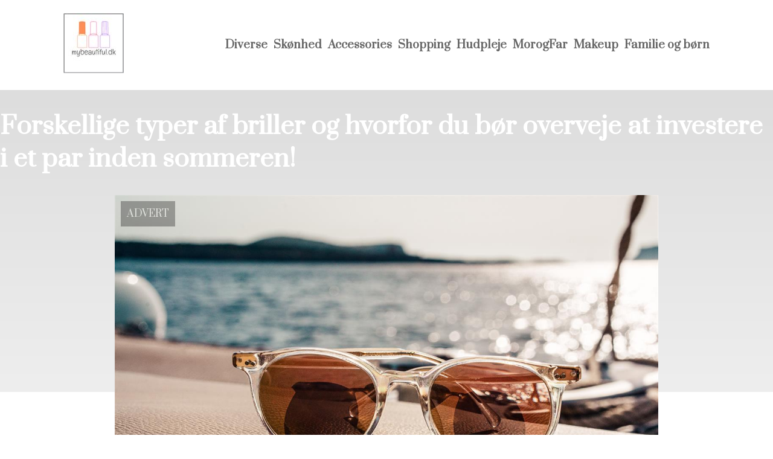

--- FILE ---
content_type: text/html; charset=utf-8
request_url: https://mybeautiful.dk/forskellige-typer-af-briller-og-hvorfor-du-boer-overveje-at-investere-i-et-par-inden-sommeren/
body_size: 4126
content:
<!DOCTYPE html>
<html lang="da" xml:lang="da">

<head>
    <meta charset='utf-8'>
    <meta name='viewport' content='width=device-width,initial-scale=1'>
    <meta name="description" content="">
    <title>forskellige typer af briller og hvorfor du boer overveje at investere i et par inden sommeren - MyBeautiful.dk</title>
    <link rel="shortcut icon" type="image/png" href="https://api.zerotime.dk/5/SiteImage/File/4355/64x64/True" />
    <link rel="stylesheet" type="text/css" href="https://api.zerotime.dk/5/Stylesheet/template-2.css" />

</head>

<body>
    <header>
    </header>

    <dialog id="menu-dialog"></dialog>
    <div id="home-screen">
        <menu-link><i class="ri-menu-line"></i></menu-link>
        <nav id="main-menu" class="hiddenX">
            <data-fetcher data-requires-customer-id="true" data-url="Categories/CustomRequest/?properties=*&query=LinkDomainId=315" data-tag="categories">
                <ul id="menu-public">
                    <li id="close-button"><i class="ri-menu-line"></i></li>
                    <li><a href="/" title="Forside"><img src='https://api.zerotime.dk/5/SiteImage/File/4355/100x100/False' /></a></li>
                    
                    <li id="Diverse"><a href="/Category/Diverse" title="Diverse">Diverse</a></li>
                    
                    <li id="Skønhed"><a href="/Category/Skønhed" title="Skønhed">Skønhed</a></li>
                    
                    <li id="Accessories"><a href="/Category/Accessories" title="Accessories">Accessories</a></li>
                    
                    <li id="Shopping"><a href="/Category/Shopping" title="Shopping">Shopping</a></li>
                    
                    <li id="Hudpleje"><a href="/Category/Hudpleje" title="Hudpleje">Hudpleje</a></li>
                    
                    <li id="MorogFar"><a href="/Category/MorogFar" title="MorogFar">MorogFar</a></li>
                    
                    <li id="Makeup"><a href="/Category/Makeup" title="Makeup">Makeup</a></li>
                    
                    <li id="Familie og børn"><a href="/Category/Familie-og-børn" title="Familie og børn">Familie og børn</a></li>
                    
                </ul>
            </data-fetcher>
        </nav>
        <article id="main"><article-details>
    <header></header>
    <article-content>
        <h1>Forskellige typer af briller og hvorfor du bør overveje at investere i et par inden sommeren!</h1>
        <image-container>
            <img src='https://api.zerotime.dk/5/Article/File/25591/ImageLarge' title="Forskellige typer af briller og hvorfor du bør overveje at investere i et par inden sommeren!" height="600px" loading="lazy" />
        </image-container>
        <div><p>Sommeren nærmer sig, og med det følger solrige dage og varme temperaturer. Men dette betyder også, at solen vil skinne hårdere, og det kan hjælpe med at have et par ordentlige briller til at beskytte dine øjne og holde dig stilfuld. Der er mange forskellige typer af briller derude, så det kan være overvældende at vælge det rette par. I denne blog vil vi introducere dig til nogle forskellige typer af <a href="https://hartandholm.com/">briller</a> og give dig nogle grunde til, hvorfor du bør overveje at investere i et par inden sommeren!</p>
<h2 class="wp-block-heading"><strong>Pas på dine øjne i solen!&nbsp;</strong></h2>
<p>Solbriller – Der findes et stort udvalg af solbriller med UV-beskyttelse, så du kan beskytte dine øjne mod de skadelige stråler fra solen. Der er mange forskellige stile, farver og størrelser at vælge imellem, så der er noget for enhver smag! Solbriller kan også være en stor modeerklæring, så du kan blive den mest stilfulde person ved poolen.</p>
<h2 class="wp-block-heading"><strong>Briller til lange dage foran skærmen</strong></h2>
<p>Computerbriller &#8211; Hvis du sidder foran en computer i lang tid ad gangen, kan det være en god idé at investere i nogle computerbriller. Disse briller er designet til at reducere belastningen på dine øjne og forhindre træthed og hovedpine. De kan også reducere den blåt lys som skærmen afgiver, hvilket kan forstyrre din søvnrytme.</p>
<h2 class="wp-block-heading"><strong>Fordyb dig i din yndlingslitteratur med læsebriller</strong></h2>
<p>Læsebriller &#8211; Hvis du kæmper med synet på tæt afstand, kan læsebriller være en stor hjælp. Disse briller er designet til at gøre tekst og billeder skarpere og mere tydelige, så du kan se klarere uden at anstrenge dine øjne. De er også tilgængelige i forskellige styrker, så du kan finde den rigtige til dit syn.</p>
<h2 class="wp-block-heading"><strong>Nå dit fulde potentiale med det rette udstyr</strong></h2>
<p>Sportsbriller &#8211; Hvis du er aktiv og elsker at øve sport, kan du ønske at tjekke sportsbriller. Disse briller er normalt lavet med polariserede linser eller UV-beskyttelse, så de kan hjælpe med at beskytte dine øjne mod solen og refleksioner fra vand eller sne. De kan også være designet til at passe godt og forhindre, at de glider ned fra dit ansigt, når du er i bevægelse.</p>
<h2 class="wp-block-heading"><strong>Tag din personlige stil til det næste niveau!&nbsp;</strong></h2>
<p>Designerbriller &#8211; Endelig kan du ønske at overveje designerbriller, hvis du ønsker at gøre et modeudtalelse. Designerbriller kan have specielle detaljer, flotte farver og unikke stile, der skiller sig ud fra den sædvanlige. Mens designerbriller kan være en dyrere investering, kan de hjælpe med at give dig selvtillid og stil.</p>
<h2 class="wp-block-heading"><strong>Dine øjne fortjener de bedste briller!&nbsp;</strong></h2>
<p>Der er mange forskellige typer af briller at overveje, og det er vigtigt at finde det rigtige par, der passer til dine behov og stil. Uanset om du leder efter solbriller, sportsbriller eller læsebriller, kan et godt par briller hjælpe med at beskytte dine øjne og gøre dig til en stilfuld person under sommeren. Så tag en tur til din lokale optiker og find de perfekte briller til dig!</p>
</div>
    </article-content>
</article-details></article><style>:root {
    --front-page-head-image: [Image-front-page-head-image];
    /* CSS-GROUP:Default */
    
    --main-logo-height: 120px;

    --primary-color: #4F8BF9; /* Lighter Blue */
    --button-color: #4F8BF9; /* Lighter Blue */
    --button-hover-color: #3772CC; /* Medium Blue */
    --secondary-color: #C17DFF; /* Lighter Purple */
    --background-color: #FFFFFF; /* Nearly Black */
    --text-color: #000000; /* Light Grey */
    --hover-color: #333333; /* Darker Grey */
    --hover-link-color: #333333; /* Lighter Dark Purple */
    --active-color: #E1BEE7; /* Lighter Purple */
    --font-family: 'Prata',Georgia,"Times New Roman",serif;
    --font-size: 16px; /* Increased Font Size for Readability */
    --header-color: #4F8BF9; /* Lighter Blue */
    --selected-link-color: #4F8BF9; /* Lighter Blue */
    --warning-color: #FF6659; /* Lighter Warning Red */
    --disabled-color: #424242; /* Darker Grey */
    --front-page-header-color: #333333;
    --front-page-sub-header-color: #333333;
    --front-page-categories-color: #333333;

    --article-background-color-1: #dddddd;
    --article-background-color-2: #eeeeee;
    
    /* CSS-GROUP:Default */

    /* CSS-GROUP:Advanced */

    /* CSS-GROUP:Advanced */
    --d: 700ms;
    --e: cubic-bezier(0.19, 1, 0.22, 1);
}
#category-container li:nth-child(1)  .image{
        background-image: url(https://api.zerotime.dk/5/SiteImage/File/4344/768x1024/False);
    }

    #category-container li:nth-child(2) .image{
        background-image: url(https://api.zerotime.dk/5/SiteImage/File/4345/768x1024/False);
    }

    #category-container li:nth-child(3) .image{
        background-image: url(https://api.zerotime.dk/5/SiteImage/File/4352/768x1024/False);
    }

    #category-container li:nth-child(4) .image{
        background-image: url(https://api.zerotime.dk/5/SiteImage/File/4356/768x1024/False);
    }

    #category-container li:nth-child(5) .image{
        background-image: url(https://api.zerotime.dk/5/SiteImage/File/4353/768x1024/False);
    }

    #category-container li:nth-child(6) .image{
        background-image: url(https://api.zerotime.dk/5/SiteImage/File/4354/768x1024/False);
    }
:root{ --primary-color: #4f8bf9;
--button-color: #4f8bf9;
--button-hover-color: #3772cc;
--secondary-color: #c17dff;
--background-color: #ffffff;
--text-color: #000000;
--hover-color: #333333;
--hover-link-color: #333333;
--active-color: #e1bee7;
--header-color: #4f8bf9;
--selected-link-color: #4f8bf9;
--warning-color: #ff6659;
--disabled-color: #424242;
--front-page-header-color: #333333;
--front-page-sub-header-color: #333333;
--front-page-categories-color: #333333;
--article-background-color-1: #dddddd;
--article-background-color-2: #eeeeee;
--main-logo-height: 120px;
--font-family: 'Prata',Georgia,'Times New Roman',serif;
--font-size: 16px; }</style>
    </div>

    <footer>
        <data-fetcher data-requires-customer-id="true" data-url="Categories/CustomRequest/?properties=*&query=LinkDomainId=315" data-tag="categories">
            <div>
                <ul id="footer-menu-public">
                    
                    <li id="Diverse"><a href="/Category/Diverse" title="Diverse">Diverse</a></li>
                    
                    <li id="Skønhed"><a href="/Category/Skønhed" title="Skønhed">Skønhed</a></li>
                    
                    <li id="Accessories"><a href="/Category/Accessories" title="Accessories">Accessories</a></li>
                    
                    <li id="Shopping"><a href="/Category/Shopping" title="Shopping">Shopping</a></li>
                    
                    <li id="Hudpleje"><a href="/Category/Hudpleje" title="Hudpleje">Hudpleje</a></li>
                    
                    <li id="MorogFar"><a href="/Category/MorogFar" title="MorogFar">MorogFar</a></li>
                    
                    <li id="Makeup"><a href="/Category/Makeup" title="Makeup">Makeup</a></li>
                    
                    <li id="Familie og børn"><a href="/Category/Familie-og-børn" title="Familie og børn">Familie og børn</a></li>
                    
                    <li><a href="/Cookie-og-privatlivspolitik">Cookie og privatlivspolitik</a></li>
                </ul>
            </div>
        </data-fetcher>      
    </footer>
</body>
</html>